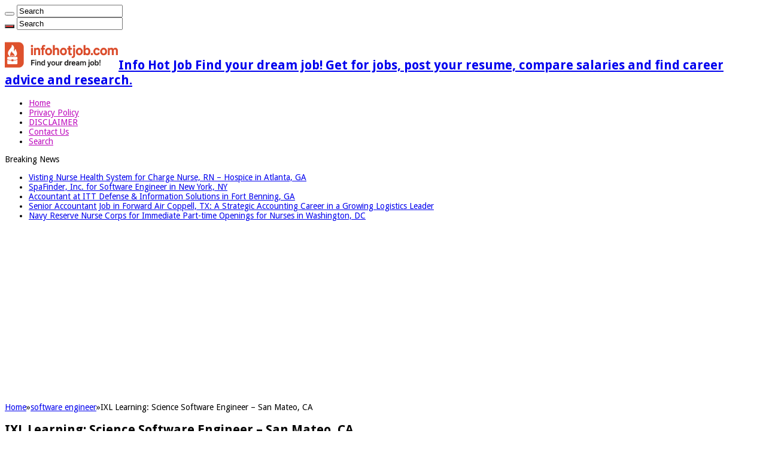

--- FILE ---
content_type: text/html; charset=UTF-8
request_url: https://infohotjob.com/ixl-learning-science-software-engineer-san-mateo-ca.html
body_size: 14242
content:
<!DOCTYPE html>
<html lang="en-US" prefix="og: http://ogp.me/ns#">
<head>
<meta charset="UTF-8" />
<link rel="pingback" href="https://infohotjob.com/xmlrpc.php" />
            <script data-cfasync="false">
                window._EPYT_ = window._EPYT_ || {
                    ajaxurl: "https://infohotjob.com/wp-admin/admin-ajax.php",
                    security: "95313ec417",
                    gallery_scrolloffset: 20,
                    eppathtoscripts: "https://infohotjob.com/wp-content/plugins/youtube-embed-plus-pro/scripts/",
                    eppath: "https://infohotjob.com/wp-content/plugins/youtube-embed-plus-pro/",
                    epresponsiveselector: ["iframe.__youtube_prefs__"],
                    version: "14.2.4",
                    epdovol: true,
                    evselector: 'iframe.__youtube_prefs__[src]',
                    ajax_compat: false,
                    maxres_facade: 'eager',
                    ytapi_load: 'light',
                    pause_others: false,
                    facade_mode: false,
                    not_live_on_channel: false,
                    not_live_showtime: 180,
             dshpre:true,                    stopMobileBuffer: true                };</script>
            <meta property="og:title" content="IXL Learning: Science Software Engineer &#8211; San Mateo, CA - Info Hot Job"/>
<meta property="og:type" content="article"/>
<meta property="og:description" content="As a Science Software Engineer at IXL, you’ll be working on a novel and challenging programming prob"/>
<meta property="og:url" content="https://infohotjob.com/ixl-learning-science-software-engineer-san-mateo-ca.html"/>
<meta property="og:site_name" content="Info Hot Job"/>
<meta property="og:image" content="https://infohotjob.com/wp-content/uploads/2016/01/Science-Software-Engineer-San-Mateo-CA.jpg" />
<meta name='robots' content='index, follow, max-image-preview:large, max-snippet:-1, max-video-preview:-1' />

	<!-- This site is optimized with the Yoast SEO plugin v26.8 - https://yoast.com/product/yoast-seo-wordpress/ -->
	<title>IXL Learning: Science Software Engineer - San Mateo, CA - Info Hot Job</title>
	<meta name="description" content="As a Science Software Engineer at IXL, you’ll be working on a novel and challenging programming problems that will require creative thinking" />
	<link rel="canonical" href="https://infohotjob.com/ixl-learning-science-software-engineer-san-mateo-ca.html" />
	<meta name="twitter:card" content="summary_large_image" />
	<meta name="twitter:title" content="IXL Learning: Science Software Engineer - San Mateo, CA - Info Hot Job" />
	<meta name="twitter:description" content="As a Science Software Engineer at IXL, you’ll be working on a novel and challenging programming problems that will require creative thinking" />
	<meta name="twitter:image" content="https://infohotjob.com/wp-content/uploads/2016/01/Science-Software-Engineer-San-Mateo-CA.jpg" />
	<meta name="twitter:label1" content="Written by" />
	<meta name="twitter:data1" content="admin" />
	<meta name="twitter:label2" content="Est. reading time" />
	<meta name="twitter:data2" content="2 minutes" />
	<script type="application/ld+json" class="yoast-schema-graph">{"@context":"https://schema.org","@graph":[{"@type":"Article","@id":"https://infohotjob.com/ixl-learning-science-software-engineer-san-mateo-ca.html#article","isPartOf":{"@id":"https://infohotjob.com/ixl-learning-science-software-engineer-san-mateo-ca.html"},"author":{"name":"admin","@id":"https://infohotjob.com/#/schema/person/a827ec420bc13b5084c30b7fcbe48403"},"headline":"IXL Learning: Science Software Engineer &#8211; San Mateo, CA","datePublished":"2026-01-09T10:52:31+00:00","mainEntityOfPage":{"@id":"https://infohotjob.com/ixl-learning-science-software-engineer-san-mateo-ca.html"},"wordCount":331,"publisher":{"@id":"https://infohotjob.com/#/schema/person/a827ec420bc13b5084c30b7fcbe48403"},"image":{"@id":"https://infohotjob.com/ixl-learning-science-software-engineer-san-mateo-ca.html#primaryimage"},"thumbnailUrl":"https://infohotjob.com/wp-content/uploads/2016/01/Science-Software-Engineer-San-Mateo-CA.jpg","articleSection":["software engineer"],"inLanguage":"en-US"},{"@type":"WebPage","@id":"https://infohotjob.com/ixl-learning-science-software-engineer-san-mateo-ca.html","url":"https://infohotjob.com/ixl-learning-science-software-engineer-san-mateo-ca.html","name":"IXL Learning: Science Software Engineer - San Mateo, CA - Info Hot Job","isPartOf":{"@id":"https://infohotjob.com/#website"},"primaryImageOfPage":{"@id":"https://infohotjob.com/ixl-learning-science-software-engineer-san-mateo-ca.html#primaryimage"},"image":{"@id":"https://infohotjob.com/ixl-learning-science-software-engineer-san-mateo-ca.html#primaryimage"},"thumbnailUrl":"https://infohotjob.com/wp-content/uploads/2016/01/Science-Software-Engineer-San-Mateo-CA.jpg","datePublished":"2026-01-09T10:52:31+00:00","description":"As a Science Software Engineer at IXL, you’ll be working on a novel and challenging programming problems that will require creative thinking","breadcrumb":{"@id":"https://infohotjob.com/ixl-learning-science-software-engineer-san-mateo-ca.html#breadcrumb"},"inLanguage":"en-US","potentialAction":[{"@type":"ReadAction","target":["https://infohotjob.com/ixl-learning-science-software-engineer-san-mateo-ca.html"]}]},{"@type":"ImageObject","inLanguage":"en-US","@id":"https://infohotjob.com/ixl-learning-science-software-engineer-san-mateo-ca.html#primaryimage","url":"https://infohotjob.com/wp-content/uploads/2016/01/Science-Software-Engineer-San-Mateo-CA.jpg","contentUrl":"https://infohotjob.com/wp-content/uploads/2016/01/Science-Software-Engineer-San-Mateo-CA.jpg","width":518,"height":140,"caption":"Science Software Engineer - San Mateo, CA"},{"@type":"BreadcrumbList","@id":"https://infohotjob.com/ixl-learning-science-software-engineer-san-mateo-ca.html#breadcrumb","itemListElement":[{"@type":"ListItem","position":1,"name":"Home","item":"https://infohotjob.com/"},{"@type":"ListItem","position":2,"name":"IXL Learning: Science Software Engineer &#8211; San Mateo, CA"}]},{"@type":"WebSite","@id":"https://infohotjob.com/#website","url":"https://infohotjob.com/","name":"Info Hot Job","description":"Find your dream job! Get for jobs, post your resume, compare salaries and find career advice and research.","publisher":{"@id":"https://infohotjob.com/#/schema/person/a827ec420bc13b5084c30b7fcbe48403"},"potentialAction":[{"@type":"SearchAction","target":{"@type":"EntryPoint","urlTemplate":"https://infohotjob.com/?s={search_term_string}"},"query-input":{"@type":"PropertyValueSpecification","valueRequired":true,"valueName":"search_term_string"}}],"inLanguage":"en-US"},{"@type":["Person","Organization"],"@id":"https://infohotjob.com/#/schema/person/a827ec420bc13b5084c30b7fcbe48403","name":"admin","logo":{"@id":"https://infohotjob.com/#/schema/person/image/"}}]}</script>
	<!-- / Yoast SEO plugin. -->


<link rel='dns-prefetch' href='//fonts.googleapis.com' />
<style id='wp-img-auto-sizes-contain-inline-css' type='text/css'>
img:is([sizes=auto i],[sizes^="auto," i]){contain-intrinsic-size:3000px 1500px}
/*# sourceURL=wp-img-auto-sizes-contain-inline-css */
</style>
<style id='wp-block-library-inline-css' type='text/css'>
:root{--wp-block-synced-color:#7a00df;--wp-block-synced-color--rgb:122,0,223;--wp-bound-block-color:var(--wp-block-synced-color);--wp-editor-canvas-background:#ddd;--wp-admin-theme-color:#007cba;--wp-admin-theme-color--rgb:0,124,186;--wp-admin-theme-color-darker-10:#006ba1;--wp-admin-theme-color-darker-10--rgb:0,107,160.5;--wp-admin-theme-color-darker-20:#005a87;--wp-admin-theme-color-darker-20--rgb:0,90,135;--wp-admin-border-width-focus:2px}@media (min-resolution:192dpi){:root{--wp-admin-border-width-focus:1.5px}}.wp-element-button{cursor:pointer}:root .has-very-light-gray-background-color{background-color:#eee}:root .has-very-dark-gray-background-color{background-color:#313131}:root .has-very-light-gray-color{color:#eee}:root .has-very-dark-gray-color{color:#313131}:root .has-vivid-green-cyan-to-vivid-cyan-blue-gradient-background{background:linear-gradient(135deg,#00d084,#0693e3)}:root .has-purple-crush-gradient-background{background:linear-gradient(135deg,#34e2e4,#4721fb 50%,#ab1dfe)}:root .has-hazy-dawn-gradient-background{background:linear-gradient(135deg,#faaca8,#dad0ec)}:root .has-subdued-olive-gradient-background{background:linear-gradient(135deg,#fafae1,#67a671)}:root .has-atomic-cream-gradient-background{background:linear-gradient(135deg,#fdd79a,#004a59)}:root .has-nightshade-gradient-background{background:linear-gradient(135deg,#330968,#31cdcf)}:root .has-midnight-gradient-background{background:linear-gradient(135deg,#020381,#2874fc)}:root{--wp--preset--font-size--normal:16px;--wp--preset--font-size--huge:42px}.has-regular-font-size{font-size:1em}.has-larger-font-size{font-size:2.625em}.has-normal-font-size{font-size:var(--wp--preset--font-size--normal)}.has-huge-font-size{font-size:var(--wp--preset--font-size--huge)}.has-text-align-center{text-align:center}.has-text-align-left{text-align:left}.has-text-align-right{text-align:right}.has-fit-text{white-space:nowrap!important}#end-resizable-editor-section{display:none}.aligncenter{clear:both}.items-justified-left{justify-content:flex-start}.items-justified-center{justify-content:center}.items-justified-right{justify-content:flex-end}.items-justified-space-between{justify-content:space-between}.screen-reader-text{border:0;clip-path:inset(50%);height:1px;margin:-1px;overflow:hidden;padding:0;position:absolute;width:1px;word-wrap:normal!important}.screen-reader-text:focus{background-color:#ddd;clip-path:none;color:#444;display:block;font-size:1em;height:auto;left:5px;line-height:normal;padding:15px 23px 14px;text-decoration:none;top:5px;width:auto;z-index:100000}html :where(.has-border-color){border-style:solid}html :where([style*=border-top-color]){border-top-style:solid}html :where([style*=border-right-color]){border-right-style:solid}html :where([style*=border-bottom-color]){border-bottom-style:solid}html :where([style*=border-left-color]){border-left-style:solid}html :where([style*=border-width]){border-style:solid}html :where([style*=border-top-width]){border-top-style:solid}html :where([style*=border-right-width]){border-right-style:solid}html :where([style*=border-bottom-width]){border-bottom-style:solid}html :where([style*=border-left-width]){border-left-style:solid}html :where(img[class*=wp-image-]){height:auto;max-width:100%}:where(figure){margin:0 0 1em}html :where(.is-position-sticky){--wp-admin--admin-bar--position-offset:var(--wp-admin--admin-bar--height,0px)}@media screen and (max-width:600px){html :where(.is-position-sticky){--wp-admin--admin-bar--position-offset:0px}}

/*# sourceURL=wp-block-library-inline-css */
</style><style id='wp-block-categories-inline-css' type='text/css'>
.wp-block-categories{box-sizing:border-box}.wp-block-categories.alignleft{margin-right:2em}.wp-block-categories.alignright{margin-left:2em}.wp-block-categories.wp-block-categories-dropdown.aligncenter{text-align:center}.wp-block-categories .wp-block-categories__label{display:block;width:100%}
/*# sourceURL=https://infohotjob.com/wp-includes/blocks/categories/style.min.css */
</style>
<style id='wp-block-latest-posts-inline-css' type='text/css'>
.wp-block-latest-posts{box-sizing:border-box}.wp-block-latest-posts.alignleft{margin-right:2em}.wp-block-latest-posts.alignright{margin-left:2em}.wp-block-latest-posts.wp-block-latest-posts__list{list-style:none}.wp-block-latest-posts.wp-block-latest-posts__list li{clear:both;overflow-wrap:break-word}.wp-block-latest-posts.is-grid{display:flex;flex-wrap:wrap}.wp-block-latest-posts.is-grid li{margin:0 1.25em 1.25em 0;width:100%}@media (min-width:600px){.wp-block-latest-posts.columns-2 li{width:calc(50% - .625em)}.wp-block-latest-posts.columns-2 li:nth-child(2n){margin-right:0}.wp-block-latest-posts.columns-3 li{width:calc(33.33333% - .83333em)}.wp-block-latest-posts.columns-3 li:nth-child(3n){margin-right:0}.wp-block-latest-posts.columns-4 li{width:calc(25% - .9375em)}.wp-block-latest-posts.columns-4 li:nth-child(4n){margin-right:0}.wp-block-latest-posts.columns-5 li{width:calc(20% - 1em)}.wp-block-latest-posts.columns-5 li:nth-child(5n){margin-right:0}.wp-block-latest-posts.columns-6 li{width:calc(16.66667% - 1.04167em)}.wp-block-latest-posts.columns-6 li:nth-child(6n){margin-right:0}}:root :where(.wp-block-latest-posts.is-grid){padding:0}:root :where(.wp-block-latest-posts.wp-block-latest-posts__list){padding-left:0}.wp-block-latest-posts__post-author,.wp-block-latest-posts__post-date{display:block;font-size:.8125em}.wp-block-latest-posts__post-excerpt,.wp-block-latest-posts__post-full-content{margin-bottom:1em;margin-top:.5em}.wp-block-latest-posts__featured-image a{display:inline-block}.wp-block-latest-posts__featured-image img{height:auto;max-width:100%;width:auto}.wp-block-latest-posts__featured-image.alignleft{float:left;margin-right:1em}.wp-block-latest-posts__featured-image.alignright{float:right;margin-left:1em}.wp-block-latest-posts__featured-image.aligncenter{margin-bottom:1em;text-align:center}
/*# sourceURL=https://infohotjob.com/wp-includes/blocks/latest-posts/style.min.css */
</style>
<style id='global-styles-inline-css' type='text/css'>
:root{--wp--preset--aspect-ratio--square: 1;--wp--preset--aspect-ratio--4-3: 4/3;--wp--preset--aspect-ratio--3-4: 3/4;--wp--preset--aspect-ratio--3-2: 3/2;--wp--preset--aspect-ratio--2-3: 2/3;--wp--preset--aspect-ratio--16-9: 16/9;--wp--preset--aspect-ratio--9-16: 9/16;--wp--preset--color--black: #000000;--wp--preset--color--cyan-bluish-gray: #abb8c3;--wp--preset--color--white: #ffffff;--wp--preset--color--pale-pink: #f78da7;--wp--preset--color--vivid-red: #cf2e2e;--wp--preset--color--luminous-vivid-orange: #ff6900;--wp--preset--color--luminous-vivid-amber: #fcb900;--wp--preset--color--light-green-cyan: #7bdcb5;--wp--preset--color--vivid-green-cyan: #00d084;--wp--preset--color--pale-cyan-blue: #8ed1fc;--wp--preset--color--vivid-cyan-blue: #0693e3;--wp--preset--color--vivid-purple: #9b51e0;--wp--preset--gradient--vivid-cyan-blue-to-vivid-purple: linear-gradient(135deg,rgb(6,147,227) 0%,rgb(155,81,224) 100%);--wp--preset--gradient--light-green-cyan-to-vivid-green-cyan: linear-gradient(135deg,rgb(122,220,180) 0%,rgb(0,208,130) 100%);--wp--preset--gradient--luminous-vivid-amber-to-luminous-vivid-orange: linear-gradient(135deg,rgb(252,185,0) 0%,rgb(255,105,0) 100%);--wp--preset--gradient--luminous-vivid-orange-to-vivid-red: linear-gradient(135deg,rgb(255,105,0) 0%,rgb(207,46,46) 100%);--wp--preset--gradient--very-light-gray-to-cyan-bluish-gray: linear-gradient(135deg,rgb(238,238,238) 0%,rgb(169,184,195) 100%);--wp--preset--gradient--cool-to-warm-spectrum: linear-gradient(135deg,rgb(74,234,220) 0%,rgb(151,120,209) 20%,rgb(207,42,186) 40%,rgb(238,44,130) 60%,rgb(251,105,98) 80%,rgb(254,248,76) 100%);--wp--preset--gradient--blush-light-purple: linear-gradient(135deg,rgb(255,206,236) 0%,rgb(152,150,240) 100%);--wp--preset--gradient--blush-bordeaux: linear-gradient(135deg,rgb(254,205,165) 0%,rgb(254,45,45) 50%,rgb(107,0,62) 100%);--wp--preset--gradient--luminous-dusk: linear-gradient(135deg,rgb(255,203,112) 0%,rgb(199,81,192) 50%,rgb(65,88,208) 100%);--wp--preset--gradient--pale-ocean: linear-gradient(135deg,rgb(255,245,203) 0%,rgb(182,227,212) 50%,rgb(51,167,181) 100%);--wp--preset--gradient--electric-grass: linear-gradient(135deg,rgb(202,248,128) 0%,rgb(113,206,126) 100%);--wp--preset--gradient--midnight: linear-gradient(135deg,rgb(2,3,129) 0%,rgb(40,116,252) 100%);--wp--preset--font-size--small: 13px;--wp--preset--font-size--medium: 20px;--wp--preset--font-size--large: 36px;--wp--preset--font-size--x-large: 42px;--wp--preset--spacing--20: 0.44rem;--wp--preset--spacing--30: 0.67rem;--wp--preset--spacing--40: 1rem;--wp--preset--spacing--50: 1.5rem;--wp--preset--spacing--60: 2.25rem;--wp--preset--spacing--70: 3.38rem;--wp--preset--spacing--80: 5.06rem;--wp--preset--shadow--natural: 6px 6px 9px rgba(0, 0, 0, 0.2);--wp--preset--shadow--deep: 12px 12px 50px rgba(0, 0, 0, 0.4);--wp--preset--shadow--sharp: 6px 6px 0px rgba(0, 0, 0, 0.2);--wp--preset--shadow--outlined: 6px 6px 0px -3px rgb(255, 255, 255), 6px 6px rgb(0, 0, 0);--wp--preset--shadow--crisp: 6px 6px 0px rgb(0, 0, 0);}:where(.is-layout-flex){gap: 0.5em;}:where(.is-layout-grid){gap: 0.5em;}body .is-layout-flex{display: flex;}.is-layout-flex{flex-wrap: wrap;align-items: center;}.is-layout-flex > :is(*, div){margin: 0;}body .is-layout-grid{display: grid;}.is-layout-grid > :is(*, div){margin: 0;}:where(.wp-block-columns.is-layout-flex){gap: 2em;}:where(.wp-block-columns.is-layout-grid){gap: 2em;}:where(.wp-block-post-template.is-layout-flex){gap: 1.25em;}:where(.wp-block-post-template.is-layout-grid){gap: 1.25em;}.has-black-color{color: var(--wp--preset--color--black) !important;}.has-cyan-bluish-gray-color{color: var(--wp--preset--color--cyan-bluish-gray) !important;}.has-white-color{color: var(--wp--preset--color--white) !important;}.has-pale-pink-color{color: var(--wp--preset--color--pale-pink) !important;}.has-vivid-red-color{color: var(--wp--preset--color--vivid-red) !important;}.has-luminous-vivid-orange-color{color: var(--wp--preset--color--luminous-vivid-orange) !important;}.has-luminous-vivid-amber-color{color: var(--wp--preset--color--luminous-vivid-amber) !important;}.has-light-green-cyan-color{color: var(--wp--preset--color--light-green-cyan) !important;}.has-vivid-green-cyan-color{color: var(--wp--preset--color--vivid-green-cyan) !important;}.has-pale-cyan-blue-color{color: var(--wp--preset--color--pale-cyan-blue) !important;}.has-vivid-cyan-blue-color{color: var(--wp--preset--color--vivid-cyan-blue) !important;}.has-vivid-purple-color{color: var(--wp--preset--color--vivid-purple) !important;}.has-black-background-color{background-color: var(--wp--preset--color--black) !important;}.has-cyan-bluish-gray-background-color{background-color: var(--wp--preset--color--cyan-bluish-gray) !important;}.has-white-background-color{background-color: var(--wp--preset--color--white) !important;}.has-pale-pink-background-color{background-color: var(--wp--preset--color--pale-pink) !important;}.has-vivid-red-background-color{background-color: var(--wp--preset--color--vivid-red) !important;}.has-luminous-vivid-orange-background-color{background-color: var(--wp--preset--color--luminous-vivid-orange) !important;}.has-luminous-vivid-amber-background-color{background-color: var(--wp--preset--color--luminous-vivid-amber) !important;}.has-light-green-cyan-background-color{background-color: var(--wp--preset--color--light-green-cyan) !important;}.has-vivid-green-cyan-background-color{background-color: var(--wp--preset--color--vivid-green-cyan) !important;}.has-pale-cyan-blue-background-color{background-color: var(--wp--preset--color--pale-cyan-blue) !important;}.has-vivid-cyan-blue-background-color{background-color: var(--wp--preset--color--vivid-cyan-blue) !important;}.has-vivid-purple-background-color{background-color: var(--wp--preset--color--vivid-purple) !important;}.has-black-border-color{border-color: var(--wp--preset--color--black) !important;}.has-cyan-bluish-gray-border-color{border-color: var(--wp--preset--color--cyan-bluish-gray) !important;}.has-white-border-color{border-color: var(--wp--preset--color--white) !important;}.has-pale-pink-border-color{border-color: var(--wp--preset--color--pale-pink) !important;}.has-vivid-red-border-color{border-color: var(--wp--preset--color--vivid-red) !important;}.has-luminous-vivid-orange-border-color{border-color: var(--wp--preset--color--luminous-vivid-orange) !important;}.has-luminous-vivid-amber-border-color{border-color: var(--wp--preset--color--luminous-vivid-amber) !important;}.has-light-green-cyan-border-color{border-color: var(--wp--preset--color--light-green-cyan) !important;}.has-vivid-green-cyan-border-color{border-color: var(--wp--preset--color--vivid-green-cyan) !important;}.has-pale-cyan-blue-border-color{border-color: var(--wp--preset--color--pale-cyan-blue) !important;}.has-vivid-cyan-blue-border-color{border-color: var(--wp--preset--color--vivid-cyan-blue) !important;}.has-vivid-purple-border-color{border-color: var(--wp--preset--color--vivid-purple) !important;}.has-vivid-cyan-blue-to-vivid-purple-gradient-background{background: var(--wp--preset--gradient--vivid-cyan-blue-to-vivid-purple) !important;}.has-light-green-cyan-to-vivid-green-cyan-gradient-background{background: var(--wp--preset--gradient--light-green-cyan-to-vivid-green-cyan) !important;}.has-luminous-vivid-amber-to-luminous-vivid-orange-gradient-background{background: var(--wp--preset--gradient--luminous-vivid-amber-to-luminous-vivid-orange) !important;}.has-luminous-vivid-orange-to-vivid-red-gradient-background{background: var(--wp--preset--gradient--luminous-vivid-orange-to-vivid-red) !important;}.has-very-light-gray-to-cyan-bluish-gray-gradient-background{background: var(--wp--preset--gradient--very-light-gray-to-cyan-bluish-gray) !important;}.has-cool-to-warm-spectrum-gradient-background{background: var(--wp--preset--gradient--cool-to-warm-spectrum) !important;}.has-blush-light-purple-gradient-background{background: var(--wp--preset--gradient--blush-light-purple) !important;}.has-blush-bordeaux-gradient-background{background: var(--wp--preset--gradient--blush-bordeaux) !important;}.has-luminous-dusk-gradient-background{background: var(--wp--preset--gradient--luminous-dusk) !important;}.has-pale-ocean-gradient-background{background: var(--wp--preset--gradient--pale-ocean) !important;}.has-electric-grass-gradient-background{background: var(--wp--preset--gradient--electric-grass) !important;}.has-midnight-gradient-background{background: var(--wp--preset--gradient--midnight) !important;}.has-small-font-size{font-size: var(--wp--preset--font-size--small) !important;}.has-medium-font-size{font-size: var(--wp--preset--font-size--medium) !important;}.has-large-font-size{font-size: var(--wp--preset--font-size--large) !important;}.has-x-large-font-size{font-size: var(--wp--preset--font-size--x-large) !important;}
/*# sourceURL=global-styles-inline-css */
</style>

<style id='classic-theme-styles-inline-css' type='text/css'>
/*! This file is auto-generated */
.wp-block-button__link{color:#fff;background-color:#32373c;border-radius:9999px;box-shadow:none;text-decoration:none;padding:calc(.667em + 2px) calc(1.333em + 2px);font-size:1.125em}.wp-block-file__button{background:#32373c;color:#fff;text-decoration:none}
/*# sourceURL=/wp-includes/css/classic-themes.min.css */
</style>
<link rel='stylesheet' id='contact-form-7-css' href='https://infohotjob.com/wp-content/plugins/contact-form-7/includes/css/styles.css' type='text/css' media='all' />
<link rel='stylesheet' id='tie-style-css' href='https://infohotjob.com/wp-content/themes/sahifa/style.css' type='text/css' media='all' />
<link rel='stylesheet' id='tie-ilightbox-skin-css' href='https://infohotjob.com/wp-content/themes/sahifa/css/ilightbox/dark-skin/skin.css' type='text/css' media='all' />
<link rel='stylesheet' id='Droid+Sans-css' href='https://fonts.googleapis.com/css?family=Droid+Sans%3Aregular%2C700' type='text/css' media='all' />
<link rel='stylesheet' id='__EPYT__style-css' href='https://infohotjob.com/wp-content/plugins/youtube-embed-plus-pro/styles/ytprefs.min.css' type='text/css' media='all' />
<style id='__EPYT__style-inline-css' type='text/css'>

                .epyt-gallery-thumb {
                        width: 33.333%;
                }
                
                         @media (min-width:0px) and (max-width: 767px) {
                            .epyt-gallery-rowbreak {
                                display: none;
                            }
                            .epyt-gallery-allthumbs[class*="epyt-cols"] .epyt-gallery-thumb {
                                width: 100% !important;
                            }
                          }
/*# sourceURL=__EPYT__style-inline-css */
</style>
<link rel='stylesheet' id='__disptype__-css' href='https://infohotjob.com/wp-content/plugins/youtube-embed-plus-pro/scripts/lity.min.css' type='text/css' media='all' />
<link rel='stylesheet' id='__dyntype__-css' href='https://infohotjob.com/wp-content/plugins/youtube-embed-plus-pro/scripts/embdyn.min.css' type='text/css' media='all' />
            <script data-cfasync="false">
                window._EPYT_ = window._EPYT_ || {
                    ajaxurl: "https://infohotjob.com/wp-admin/admin-ajax.php",
                    security: "95313ec417",
                    gallery_scrolloffset: 20,
                    eppathtoscripts: "https://infohotjob.com/wp-content/plugins/youtube-embed-plus-pro/scripts/",
                    eppath: "https://infohotjob.com/wp-content/plugins/youtube-embed-plus-pro/",
                    epresponsiveselector: ["iframe.__youtube_prefs__"],
                    version: "14.2.4",
                    epdovol: true,
                    evselector: 'iframe.__youtube_prefs__[src]',
                    ajax_compat: false,
                    maxres_facade: 'eager',
                    ytapi_load: 'light',
                    pause_others: false,
                    facade_mode: false,
                    not_live_on_channel: false,
                    not_live_showtime: 180,
             dshpre:true,                    stopMobileBuffer: true                };</script>
            <script type="text/javascript" src="https://infohotjob.com/wp-includes/js/jquery/jquery.min.js" id="jquery-core-js"></script>
<script type="text/javascript" src="https://infohotjob.com/wp-includes/js/jquery/jquery-migrate.min.js" id="jquery-migrate-js"></script>
<script type="text/javascript" src="https://infohotjob.com/wp-content/plugins/youtube-embed-plus-pro/scripts/lity.min.js" id="__dispload__-js"></script>
<script type="text/javascript" src="https://infohotjob.com/wp-content/plugins/youtube-embed-plus-pro/scripts/ytprefs.min.js" id="__ytprefs__-js"></script>
<script type="text/javascript" src="https://infohotjob.com/wp-content/plugins/youtube-embed-plus-pro/scripts/embdyn.min.js" id="__dynload__-js"></script>
<link rel="EditURI" type="application/rsd+xml" title="RSD" href="https://infohotjob.com/xmlrpc.php?rsd" />
<link rel='shortlink' href='https://infohotjob.com/?p=10386' />
<link rel="shortcut icon" href="https://infohotjob.com/wp-content/uploads/2025/09/infohotjob.png" title="Favicon" />
<!--[if IE]>
<script type="text/javascript">jQuery(document).ready(function (){ jQuery(".menu-item").has("ul").children("a").attr("aria-haspopup", "true");});</script>
<![endif]-->
<!--[if lt IE 9]>
<script src="https://infohotjob.com/wp-content/themes/sahifa/js/html5.js"></script>
<script src="https://infohotjob.com/wp-content/themes/sahifa/js/selectivizr-min.js"></script>
<![endif]-->
<!--[if IE 9]>
<link rel="stylesheet" type="text/css" media="all" href="https://infohotjob.com/wp-content/themes/sahifa/css/ie9.css" />
<![endif]-->
<!--[if IE 8]>
<link rel="stylesheet" type="text/css" media="all" href="https://infohotjob.com/wp-content/themes/sahifa/css/ie8.css" />
<![endif]-->
<!--[if IE 7]>
<link rel="stylesheet" type="text/css" media="all" href="https://infohotjob.com/wp-content/themes/sahifa/css/ie7.css" />
<![endif]-->

<meta http-equiv="X-UA-Compatible" content="IE=edge,chrome=1" />
<meta name="viewport" content="width=device-width, initial-scale=1.0" />

  <script async src="https://pagead2.googlesyndication.com/pagead/js/adsbygoogle.js? client=ca-pub-0964604558593941" crossorigin="anonymous"></script>

<style type="text/css" media="screen">

body{
	font-family: 'Droid Sans';
	font-size : 14px;
}
body.single .entry, body.page .entry{
	font-size : 14px;
}
#main-nav,
.cat-box-content,
#sidebar .widget-container,
.post-listing,
#commentform {
	border-bottom-color: #ef3636;
}

.search-block .search-button,
#topcontrol,
#main-nav ul li.current-menu-item a,
#main-nav ul li.current-menu-item a:hover,
#main-nav ul li.current_page_parent a,
#main-nav ul li.current_page_parent a:hover,
#main-nav ul li.current-menu-parent a,
#main-nav ul li.current-menu-parent a:hover,
#main-nav ul li.current-page-ancestor a,
#main-nav ul li.current-page-ancestor a:hover,
.pagination span.current,
.share-post span.share-text,
.flex-control-paging li a.flex-active,
.ei-slider-thumbs li.ei-slider-element,
.review-percentage .review-item span span,
.review-final-score,
.button,
a.button,
a.more-link,
#main-content input[type="submit"],
.form-submit #submit,
#login-form .login-button,
.widget-feedburner .feedburner-subscribe,
input[type="submit"],
#buddypress button,
#buddypress a.button,
#buddypress input[type=submit],
#buddypress input[type=reset],
#buddypress ul.button-nav li a,
#buddypress div.generic-button a,
#buddypress .comment-reply-link,
#buddypress div.item-list-tabs ul li a span,
#buddypress div.item-list-tabs ul li.selected a,
#buddypress div.item-list-tabs ul li.current a,
#buddypress #members-directory-form div.item-list-tabs ul li.selected span,
#members-list-options a.selected,
#groups-list-options a.selected,
body.dark-skin #buddypress div.item-list-tabs ul li a span,
body.dark-skin #buddypress div.item-list-tabs ul li.selected a,
body.dark-skin #buddypress div.item-list-tabs ul li.current a,
body.dark-skin #members-list-options a.selected,
body.dark-skin #groups-list-options a.selected,
.search-block-large .search-button,
#featured-posts .flex-next:hover,
#featured-posts .flex-prev:hover,
a.tie-cart span.shooping-count,
.woocommerce span.onsale,
.woocommerce-page span.onsale ,
.woocommerce .widget_price_filter .ui-slider .ui-slider-handle,
.woocommerce-page .widget_price_filter .ui-slider .ui-slider-handle,
#check-also-close,
a.post-slideshow-next,
a.post-slideshow-prev,
.widget_price_filter .ui-slider .ui-slider-handle,
.quantity .minus:hover,
.quantity .plus:hover,
.mejs-container .mejs-controls .mejs-time-rail .mejs-time-current,
#reading-position-indicator  {
	background-color:#ef3636;
}

::-webkit-scrollbar-thumb{
	background-color:#ef3636 !important;
}

#theme-footer,
#theme-header,
.top-nav ul li.current-menu-item:before,
#main-nav .menu-sub-content ,
#main-nav ul ul,
#check-also-box {
	border-top-color: #ef3636;
}

.search-block:after {
	border-right-color:#ef3636;
}

body.rtl .search-block:after {
	border-left-color:#ef3636;
}

#main-nav ul > li.menu-item-has-children:hover > a:after,
#main-nav ul > li.mega-menu:hover > a:after {
	border-color:transparent transparent #ef3636;
}

.widget.timeline-posts li a:hover,
.widget.timeline-posts li a:hover span.tie-date {
	color: #ef3636;
}

.widget.timeline-posts li a:hover span.tie-date:before {
	background: #ef3636;
	border-color: #ef3636;
}

#order_review,
#order_review_heading {
	border-color: #ef3636;
}


body.single .post .entry a, body.page .post .entry a {
	color: #ed09ed;
}
		
body.single .post .entry a:hover, body.page .post .entry a:hover {
	color: #8a258a;
}
		
#main-nav ul li a:hover, #main-nav ul li:hover > a, #main-nav ul :hover > a , #main-nav  ul ul li:hover > a, #main-nav  ul ul :hover > a {
	color: #7a107a;
}
		
#main-nav ul li a, #main-nav ul ul a, #main-nav ul.sub-menu a, #main-nav ul li.current_page_parent ul a, #main-nav ul li.current-menu-item ul a, #main-nav ul li.current-menu-parent ul a, #main-nav ul li.current-page-ancestor ul a {
	color: #bd0bbd;
}
		
</style>

		<script type="text/javascript">
			/* <![CDATA[ */
				var sf_position = '0';
				var sf_templates = "<a href=\"{search_url_escaped}\">View All Results<\/a>";
				var sf_input = '.search-live';
				jQuery(document).ready(function(){
					jQuery(sf_input).ajaxyLiveSearch({"expand":false,"searchUrl":"https:\/\/infohotjob.com\/?s=%s","text":"Search","delay":500,"iwidth":180,"width":315,"ajaxUrl":"https:\/\/infohotjob.com\/wp-admin\/admin-ajax.php","rtl":0});
					jQuery(".live-search_ajaxy-selective-input").keyup(function() {
						var width = jQuery(this).val().length * 8;
						if(width < 50) {
							width = 50;
						}
						jQuery(this).width(width);
					});
					jQuery(".live-search_ajaxy-selective-search").click(function() {
						jQuery(this).find(".live-search_ajaxy-selective-input").focus();
					});
					jQuery(".live-search_ajaxy-selective-close").click(function() {
						jQuery(this).parent().remove();
					});
				});
			/* ]]> */
		</script>
		</head>
<body id="top" class="wp-singular post-template-default single single-post postid-10386 single-format-standard wp-theme-sahifa lazy-enabled">

<div class="wrapper-outer">

	<div class="background-cover"></div>

	<aside id="slide-out">

			<div class="search-mobile">
			<form method="get" id="searchform-mobile" action="https://infohotjob.com/">
				<button class="search-button" type="submit" value="Search"><i class="fa fa-search"></i></button>
				<input type="text" id="s-mobile" name="s" title="Search" value="Search" onfocus="if (this.value == 'Search') {this.value = '';}" onblur="if (this.value == '') {this.value = 'Search';}"  />
			</form>
		</div><!-- .search-mobile /-->
	
	
		<div id="mobile-menu" ></div>
	</aside><!-- #slide-out /-->

		<div id="wrapper" class="wide-layout">
		<div class="inner-wrapper">

		<header id="theme-header" class="theme-header">
						<div id="top-nav" class="top-nav">
				<div class="container">

			
				
						<div class="search-block">
						<form method="get" id="searchform-header" action="https://infohotjob.com/">
							<button class="search-button" type="submit" value="Search"><i class="fa fa-search"></i></button>
							<input class="search-live" type="text" id="s-header" name="s" title="Search" value="Search" onfocus="if (this.value == 'Search') {this.value = '';}" onblur="if (this.value == '') {this.value = 'Search';}"  />
						</form>
					</div><!-- .search-block /-->
			<div class="social-icons">
		<a class="ttip-none" title="Rss" href="https://infohotjob.com/feed" target="_blank"><i class="fa fa-rss"></i></a>
			</div>

	
	
				</div><!-- .container /-->
			</div><!-- .top-menu /-->
			
		<div class="header-content">

					<a id="slide-out-open" class="slide-out-open" href="#"><span></span></a>
		
			<div class="logo">
			<h2>								<a title="Info Hot Job" href="https://infohotjob.com/">
					<img src="https://infohotjob.com/wp-content/uploads/2025/09/logo-header-infohotjob-1.png" alt="Info Hot Job"  /><strong>Info Hot Job Find your dream job! Get for jobs, post your resume, compare salaries and find career advice and research.</strong>
				</a>
			</h2>			</div><!-- .logo /-->
						<div class="clear"></div>

		</div>
													<nav id="main-nav">
				<div class="container">

				
					<div class="main-menu"><ul id="menu-atas-2" class="menu"><li id="menu-item-13735" class="menu-item menu-item-type-custom menu-item-object-custom menu-item-home menu-item-13735"><a href="https://infohotjob.com">Home</a></li>
<li id="menu-item-13733" class="menu-item menu-item-type-post_type menu-item-object-page menu-item-13733"><a href="https://infohotjob.com/privacy-policy">Privacy Policy</a></li>
<li id="menu-item-13734" class="menu-item menu-item-type-post_type menu-item-object-page menu-item-13734"><a href="https://infohotjob.com/disclaimer">DISCLAIMER</a></li>
<li id="menu-item-13731" class="menu-item menu-item-type-post_type menu-item-object-page menu-item-13731"><a href="https://infohotjob.com/contact-us">Contact Us</a></li>
<li id="menu-item-15604" class="menu-item menu-item-type-post_type menu-item-object-page menu-item-15604"><a href="https://infohotjob.com/search">Search</a></li>
</ul></div>					
					
				</div>
			</nav><!-- .main-nav /-->
					</header><!-- #header /-->

		
	<div class="clear"></div>
	<div id="breaking-news" class="breaking-news">
		<span class="breaking-news-title"><i class="fa fa-bolt"></i> <span>Breaking News</span></span>
		
					<ul>
					<li><a href="https://infohotjob.com/visting-nurse-health-system-for-charge-nurse-rn-hospice-in-atlanta-ga.html" title="Visting Nurse Health System for Charge Nurse, RN &#8211; Hospice in Atlanta, GA">Visting Nurse Health System for Charge Nurse, RN &#8211; Hospice in Atlanta, GA</a></li>
					<li><a href="https://infohotjob.com/spafinder-inc-for-software-engineer-in-new-york-ny.html" title="SpaFinder, Inc. for Software Engineer in New York, NY">SpaFinder, Inc. for Software Engineer in New York, NY</a></li>
					<li><a href="https://infohotjob.com/accountant-at-itt-defense-information-solutions-in-fort-benning-ga.html" title="Accountant at ITT Defense &amp; Information Solutions in Fort Benning, GA">Accountant at ITT Defense &amp; Information Solutions in Fort Benning, GA</a></li>
					<li><a href="https://infohotjob.com/senior-accountant-job-in-forward-air-coppell-tx-a-strategic-accounting-career-in-a-growing-logistics-leader.html" title="Senior Accountant Job in Forward Air Coppell, TX: A Strategic Accounting Career in a Growing Logistics Leader">Senior Accountant Job in Forward Air Coppell, TX: A Strategic Accounting Career in a Growing Logistics Leader</a></li>
					<li><a href="https://infohotjob.com/navy-reserve-nurse-corps-for-immediate-part-time-openings-for-nurses-in-washington-dc.html" title="Navy Reserve Nurse Corps for Immediate Part-time Openings for Nurses in Washington, DC">Navy Reserve Nurse Corps for Immediate Part-time Openings for Nurses in Washington, DC</a></li>
					</ul>
					
		
		<script type="text/javascript">
			jQuery(document).ready(function(){
								jQuery('#breaking-news ul').innerFade({animationType: 'fade', speed: 750 , timeout: 3500});
							});
					</script>
	</div> <!-- .breaking-news -->

	
	<div id="main-content" class="container">

	
	
	
	
	
	<div class="content">

		
		<nav id="crumbs"><a href="https://infohotjob.com/"><span class="fa fa-home" aria-hidden="true"></span> Home</a><span class="delimiter">&raquo;</span><a href="https://infohotjob.com/category/software-engineer">software engineer</a><span class="delimiter">&raquo;</span><span class="current">IXL Learning: Science Software Engineer &#8211; San Mateo, CA</span></nav><script type="application/ld+json">{"@context":"http:\/\/schema.org","@type":"BreadcrumbList","@id":"#Breadcrumb","itemListElement":[{"@type":"ListItem","position":1,"item":{"name":"Home","@id":"https:\/\/infohotjob.com\/"}},{"@type":"ListItem","position":2,"item":{"name":"software engineer","@id":"https:\/\/infohotjob.com\/category\/software-engineer"}}]}</script>
		

		
		<article class="post-listing post-10386 post type-post status-publish format-standard has-post-thumbnail  category-software-engineer" id="the-post">
			
			<div class="post-inner">

							<h1 class="name post-title entry-title"><span itemprop="name">IXL Learning: Science Software Engineer &#8211; San Mateo, CA</span></h1>

						
<p class="post-meta">
	
	
	<span class="post-cats"><i class="fa fa-folder"></i><a href="https://infohotjob.com/category/software-engineer" rel="category tag">software engineer</a></span>
	
<span class="post-views"><i class="fa fa-eye"></i>282 Views</span> </p>
<div class="clear"></div>
			
				<div class="entry">
					
						<section id="related_posts">
		<div class="block-head">
			<h3>Related Articles</h3><div class="stripe-line"></div>
		</div>
		<div class="post-listing">
						<div class="related-item">
							
				<div class="post-thumbnail">
					<a href="https://infohotjob.com/spafinder-inc-for-software-engineer-in-new-york-ny.html">
						<img width="209" height="165" src="https://infohotjob.com/wp-content/uploads/2016/08/SpaFinder-for-Software-Engineer-in-New-York.jpg" class="attachment-tie-medium size-tie-medium wp-post-image" alt="SpaFinder for Software Engineer in New York - InfoHotJob.com" decoding="async" srcset="https://infohotjob.com/wp-content/uploads/2016/08/SpaFinder-for-Software-Engineer-in-New-York.jpg 637w, https://infohotjob.com/wp-content/uploads/2016/08/SpaFinder-for-Software-Engineer-in-New-York-300x237.jpg 300w" sizes="(max-width: 209px) 100vw, 209px" />						<span class="fa overlay-icon"></span>
					</a>
				</div><!-- post-thumbnail /-->
							
				<h3><a href="https://infohotjob.com/spafinder-inc-for-software-engineer-in-new-york-ny.html" rel="bookmark">SpaFinder, Inc. for Software Engineer in New York, NY</a></h3>
				<p class="post-meta"><span class="tie-date"><i class="fa fa-clock-o"></i>January 31, 2026</span></p>
			</div>
						<div class="related-item">
							
				<div class="post-thumbnail">
					<a href="https://infohotjob.com/ultimate-software-for-software-engineer-in-weston-fl.html">
						<img width="246" height="165" src="https://infohotjob.com/wp-content/uploads/2016/08/Ultimate-Software-for-SOFTWARE-ENGINEER-Job-in-Florida.jpg" class="attachment-tie-medium size-tie-medium wp-post-image" alt="Ultimate Software for SOFTWARE ENGINEER Job in Florida - InfoHotJob.com" decoding="async" srcset="https://infohotjob.com/wp-content/uploads/2016/08/Ultimate-Software-for-SOFTWARE-ENGINEER-Job-in-Florida.jpg 442w, https://infohotjob.com/wp-content/uploads/2016/08/Ultimate-Software-for-SOFTWARE-ENGINEER-Job-in-Florida-300x201.jpg 300w" sizes="(max-width: 246px) 100vw, 246px" />						<span class="fa overlay-icon"></span>
					</a>
				</div><!-- post-thumbnail /-->
							
				<h3><a href="https://infohotjob.com/ultimate-software-for-software-engineer-in-weston-fl.html" rel="bookmark">Ultimate Software for SOFTWARE ENGINEER in Weston, FL</a></h3>
				<p class="post-meta"><span class="tie-date"><i class="fa fa-clock-o"></i>January 30, 2026</span></p>
			</div>
						<div class="related-item">
							
				<div class="post-thumbnail">
					<a href="https://infohotjob.com/aspiration-software-llc-for-software-engineer-tssci-with-poly-required-in-fort-meade-md.html">
						<img width="310" height="156" src="https://infohotjob.com/wp-content/uploads/2016/07/Software-Engineer-in-Boston-MA.jpg" class="attachment-tie-medium size-tie-medium wp-post-image" alt="Software Engineer in Boston, MA - InfoHotJob.com" decoding="async" srcset="https://infohotjob.com/wp-content/uploads/2016/07/Software-Engineer-in-Boston-MA.jpg 708w, https://infohotjob.com/wp-content/uploads/2016/07/Software-Engineer-in-Boston-MA-300x151.jpg 300w" sizes="(max-width: 310px) 100vw, 310px" />						<span class="fa overlay-icon"></span>
					</a>
				</div><!-- post-thumbnail /-->
							
				<h3><a href="https://infohotjob.com/aspiration-software-llc-for-software-engineer-tssci-with-poly-required-in-fort-meade-md.html" rel="bookmark">Aspiration Software LLC for Software Engineer- TS/SCI with Poly required in Fort Meade, MD</a></h3>
				<p class="post-meta"><span class="tie-date"><i class="fa fa-clock-o"></i>January 29, 2026</span></p>
			</div>
						<div class="clear"></div>
		</div>
	</section>
	
					<p style="text-align: justify;">As a Science Software Engineer at IXL, you’ll be working on a novel and challenging programming problems that will require creative thinking. The foundation of IXL is our ability to generate excellent questions and explanations algorithmically. You will own your projects from start to end as they travel through IXL&#8217;s fast-paced development cycle. Your code will make the science questions we are currently developing for our millions of student users who are currently in 190 countries.</p>
<p style="text-align: justify;"><strong>QUALIFICATIONS</strong></p>
<ul>
<li style="text-align: justify;">1+ years of experience in software engineering</li>
<li style="text-align: justify;">Bachelor&#8217;s or advanced degree in Computer Science or a related discipline</li>
<li style="text-align: justify;">Excellent programming skills in Java or another object-oriented language</li>
<li style="text-align: justify;">Strong analytical reasoning and problem-solving skills</li>
<li style="text-align: justify;">Ability to collaborate with a small team</li>
<li style="text-align: justify;">Knowledge of Unix, Java, SQL, JavaScript, CSS, source control is a plus</li>
<li style="text-align: justify;">Passion for improving education through technology</li>
</ul>
<p style="text-align: justify;"><strong>RESPONSIBILITIES</strong></p>
<ul>
<li style="text-align: justify;">Write the code modules and supporting libraries to generate and display engaging and interactive science problems</li>
<li style="text-align: justify;">Be involved in all aspects of the development process, including design, coding, testing, debugging, and tuning</li>
<li style="text-align: justify;">Work closely with product designers and other teams to create the best questions for our users</li>
</ul>
<p><strong>TECHNOLOGY</strong></p>
<p style="text-align: justify;">Our server-side stack currently includes Linux, Apache, Java, and Oracle. Inside browsers, we use a fair amount of JavaScript and CSS. Of course, the specific technologies and languages you use will vary by project and according to your interests or specialization areas.</p>
<p style="text-align: justify;"><strong>ABOUT IXL</strong></p>
<p style="text-align: justify;">IXL Learning is an educational technology company that delivers an immersive learning experience — for all students, in all grades, in math, English language arts, science, and social studies. With one in 10 students already using IXL in the U.S., and over 20 billion questions asked and answered around the world, IXL is helping schools successfully use technology to improve teaching and learning.</p>
<p style="text-align: justify;">Job Title Science Software Engineer<br />
Sub Engineering<br />
Location San Mateo, CA<br />
Software Engineer Salary &#8211;</p>
<p style="text-align: center;">&lt;&lt;&lt; To Apply &gt;&gt;&gt;<br />
To more Software Engineer Jobs, Please CLICK HIRE</p>
<p style="text-align: center;"><img loading="lazy" decoding="async" class="aligncenter wp-image-10387 size-full" src="https://infohotjob.com/wp-content/uploads/2016/01/Science-Software-Engineer-San-Mateo-CA.jpg" alt="Science Software Engineer - San Mateo, CA, Computer Software Engineer Salary, Uci Software Engineering, Utd Software Engineering, Amazon Software Engineer Salary, Goldman Sachs Software Engineer, Sjsu Software Engineering, Software Engineer Salary Nyc, Software Engineer Colleges, Software Engineer Salary Seattle, Asu Software Engineering, Software Engineering Sjsu, Bls Software Engineer, Amazon Senior Software Engineer Salary, Software Engineer Hourly Rate" width="518" height="140" srcset="https://infohotjob.com/wp-content/uploads/2016/01/Science-Software-Engineer-San-Mateo-CA.jpg 518w, https://infohotjob.com/wp-content/uploads/2016/01/Science-Software-Engineer-San-Mateo-CA-300x81.jpg 300w" sizes="auto, (max-width: 518px) 100vw, 518px" /></p>
					
									</div><!-- .entry /-->


				<div class="share-post">
	<span class="share-text">Share</span>

		<ul class="flat-social">
			<li><a href="https://www.facebook.com/sharer.php?u=https://infohotjob.com/?p=10386" class="social-facebook" rel="external" target="_blank"><i class="fa fa-facebook"></i> <span>Facebook</span></a></li>
				<li><a href="https://twitter.com/intent/tweet?text=IXL+Learning%3A+Science+Software+Engineer+%E2%80%93+San+Mateo%2C+CA&url=https://infohotjob.com/?p=10386" class="social-twitter" rel="external" target="_blank"><i class="fa fa-twitter"></i> <span>Twitter</span></a></li>
				<li><a href="http://www.stumbleupon.com/submit?url=https://infohotjob.com/?p=10386&title=IXL+Learning%3A+Science+Software+Engineer+%E2%80%93+San+Mateo%2C+CA" class="social-stumble" rel="external" target="_blank"><i class="fa fa-stumbleupon"></i> <span>Stumbleupon</span></a></li>
				<li><a href="https://www.linkedin.com/shareArticle?mini=true&amp;url=https://infohotjob.com/ixl-learning-science-software-engineer-san-mateo-ca.html&amp;title=IXL+Learning%3A+Science+Software+Engineer+%E2%80%93+San+Mateo%2C+CA" class="social-linkedin" rel="external" target="_blank"><i class="fa fa-linkedin"></i> <span>LinkedIn</span></a></li>
				<li><a href="https://pinterest.com/pin/create/button/?url=https://infohotjob.com/?p=10386&amp;description=IXL+Learning%3A+Science+Software+Engineer+%E2%80%93+San+Mateo%2C+CA&amp;media=https://infohotjob.com/wp-content/uploads/2016/01/Science-Software-Engineer-San-Mateo-CA.jpg" class="social-pinterest" rel="external" target="_blank"><i class="fa fa-pinterest"></i> <span>Pinterest</span></a></li>
		</ul>
		<div class="clear"></div>
</div> <!-- .share-post -->
				<div class="clear"></div>
			</div><!-- .post-inner -->

			<script type="application/ld+json" class="tie-schema-graph">{"@context":"http:\/\/schema.org","@type":"Article","dateCreated":"2026-01-09T10:52:31+00:00","datePublished":"2026-01-09T10:52:31+00:00","dateModified":"2026-01-09T10:52:31+00:00","headline":"IXL Learning: Science Software Engineer &#8211; San Mateo, CA","name":"IXL Learning: Science Software Engineer &#8211; San Mateo, CA","keywords":[],"url":"https:\/\/infohotjob.com\/ixl-learning-science-software-engineer-san-mateo-ca.html","description":"As a Science Software Engineer at IXL, you\u2019ll be working on a novel and challenging programming problems that will require creative thinking. The foundation of IXL is our ability to generate excellent","copyrightYear":"2026","publisher":{"@id":"#Publisher","@type":"Organization","name":"Info Hot Job","logo":{"@type":"ImageObject","url":"https:\/\/infohotjob.com\/wp-content\/uploads\/2025\/09\/logo-header-infohotjob-1.png"}},"sourceOrganization":{"@id":"#Publisher"},"copyrightHolder":{"@id":"#Publisher"},"mainEntityOfPage":{"@type":"WebPage","@id":"https:\/\/infohotjob.com\/ixl-learning-science-software-engineer-san-mateo-ca.html","breadcrumb":{"@id":"#crumbs"}},"author":{"@type":"Person","name":"admin","url":"https:\/\/infohotjob.com\/author\/fauziwong"},"articleSection":"software engineer","articleBody":"As a Science Software Engineer at IXL, you\u2019ll be working on a novel and challenging programming problems that will require creative thinking. The foundation of IXL is our ability to generate excellent questions and explanations algorithmically. You will own your projects from start to end as they travel through IXL's fast-paced development cycle. Your code will make the science questions we are currently developing for our millions of student users who are currently in 190 countries.\r\nQUALIFICATIONS\r\n\r\n\r\n \t1+ years of experience in software engineering\r\n \tBachelor's or advanced degree in Computer Science or a related discipline\r\n \tExcellent programming skills in Java or another object-oriented language\r\n \tStrong analytical reasoning and problem-solving skills\r\n \tAbility to collaborate with a small team\r\n \tKnowledge of Unix, Java, SQL, JavaScript, CSS, source control is a plus\r\n \tPassion for improving education through technology\r\n\r\nRESPONSIBILITIES\r\n\r\n\r\n \tWrite the code modules and supporting libraries to generate and display engaging and interactive science problems\r\n \tBe involved in all aspects of the development process, including design, coding, testing, debugging, and tuning\r\n \tWork closely with product designers and other teams to create the best questions for our users\r\n\r\nTECHNOLOGY\r\nOur server-side stack currently includes Linux, Apache, Java, and Oracle. Inside browsers, we use a fair amount of JavaScript and CSS. Of course, the specific technologies and languages you use will vary by project and according to your interests or specialization areas.\r\nABOUT IXL\r\nIXL Learning is an educational technology company that delivers an immersive learning experience \u2014 for all students, in all grades, in math, English language arts, science, and social studies. With one in 10 students already using IXL in the U.S., and over 20 billion questions asked and answered around the world, IXL is helping schools successfully use technology to improve teaching and learning.\r\nJob Title Science Software Engineer\r\nSub Engineering\r\nLocation San Mateo, CA\r\nSoftware Engineer Salary -\r\n&lt;&lt;&lt; To Apply &gt;&gt;&gt;\r\nTo more Software Engineer Jobs, Please CLICK HIRE\r\n","image":{"@type":"ImageObject","url":"https:\/\/infohotjob.com\/wp-content\/uploads\/2016\/01\/Science-Software-Engineer-San-Mateo-CA.jpg","width":696,"height":140}}</script>
		</article><!-- .post-listing -->
		

		<div class="e3lan e3lan-post">			<script async src="https://pagead2.googlesyndication.com/pagead/js/adsbygoogle.js?client=ca-pub-0964604558593941"
     crossorigin="anonymous"></script>
<!-- job atas 18 -->
<ins class="adsbygoogle"
     style="display:block"
     data-ad-client="ca-pub-0964604558593941"
     data-ad-slot="8516346518"
     data-ad-format="auto"
     data-full-width-responsive="true"></ins>
<script>
     (adsbygoogle = window.adsbygoogle || []).push({});
</script>				</div>
		

		
		
			
	<section id="check-also-box" class="post-listing check-also-right">
		<a href="#" id="check-also-close"><i class="fa fa-close"></i></a>

		<div class="block-head">
			<h3>Check Also</h3>
		</div>

				<div class="check-also-post">
						
			<div class="post-thumbnail">
				<a href="https://infohotjob.com/visting-nurse-health-system-for-charge-nurse-rn-hospice-in-atlanta-ga.html">
					<img width="248" height="165" src="https://infohotjob.com/wp-content/uploads/2016/08/Charge-Nurse-Registered-Nurse-Nurse-Hospice-for-Visting-Nurse-Health-System-in-Atlanta-GA.jpg" class="attachment-tie-medium size-tie-medium wp-post-image" alt="Charge Nurse, Registered Nurse, Nurse Hospice for Visting Nurse Health System in Atlanta, GA - InfoHotJob.com" decoding="async" loading="lazy" srcset="https://infohotjob.com/wp-content/uploads/2016/08/Charge-Nurse-Registered-Nurse-Nurse-Hospice-for-Visting-Nurse-Health-System-in-Atlanta-GA.jpg 414w, https://infohotjob.com/wp-content/uploads/2016/08/Charge-Nurse-Registered-Nurse-Nurse-Hospice-for-Visting-Nurse-Health-System-in-Atlanta-GA-300x200.jpg 300w" sizes="auto, (max-width: 248px) 100vw, 248px" />					<span class="fa overlay-icon"></span>
				</a>
			</div><!-- post-thumbnail /-->
						
			<h2 class="post-title"><a href="https://infohotjob.com/visting-nurse-health-system-for-charge-nurse-rn-hospice-in-atlanta-ga.html" rel="bookmark">Visting Nurse Health System for Charge Nurse, RN &#8211; Hospice in Atlanta, GA</a></h2>
			<p>The Charge Nurse demonstrates clinical expertise in nursing assessment, nursing diagnosis, and advanced proficiency in technical skills necessary for developing, providing and delegating care for the residents assigned to the care team</p>
		</div>
			</section>
			
			
	
		
				
<div id="comments">


<div class="clear"></div>


</div><!-- #comments -->

	</div><!-- .content -->
<aside id="sidebar">
	<div class="theiaStickySidebar">
<div id="custom_html-2" class="widget_text widget widget_custom_html"><div class="widget-top"><h4>Link Relasi</h4><div class="stripe-line"></div></div>
						<div class="widget-container"><div class="textwidget custom-html-widget"><a href='https://fauziwong.com' target='blank'>online business</a><br>
	<a href='https://bigsalesite.com' target='blank'>Home Decoration</a></div></div></div><!-- .widget /--><div id="block-3" class="widget widget_block widget_recent_entries"><div class="widget-container"><ul class="wp-block-latest-posts__list wp-block-latest-posts"><li><a class="wp-block-latest-posts__post-title" href="https://infohotjob.com/visting-nurse-health-system-for-charge-nurse-rn-hospice-in-atlanta-ga.html">Visting Nurse Health System for Charge Nurse, RN &#8211; Hospice in Atlanta, GA</a></li>
<li><a class="wp-block-latest-posts__post-title" href="https://infohotjob.com/spafinder-inc-for-software-engineer-in-new-york-ny.html">SpaFinder, Inc. for Software Engineer in New York, NY</a></li>
<li><a class="wp-block-latest-posts__post-title" href="https://infohotjob.com/accountant-at-itt-defense-information-solutions-in-fort-benning-ga.html">Accountant at ITT Defense &amp; Information Solutions in Fort Benning, GA</a></li>
<li><a class="wp-block-latest-posts__post-title" href="https://infohotjob.com/senior-accountant-job-in-forward-air-coppell-tx-a-strategic-accounting-career-in-a-growing-logistics-leader.html">Senior Accountant Job in Forward Air Coppell, TX: A Strategic Accounting Career in a Growing Logistics Leader</a></li>
<li><a class="wp-block-latest-posts__post-title" href="https://infohotjob.com/navy-reserve-nurse-corps-for-immediate-part-time-openings-for-nurses-in-washington-dc.html">Navy Reserve Nurse Corps for Immediate Part-time Openings for Nurses in Washington, DC</a></li>
</ul></div></div><!-- .widget /--><div id="block-2" class="widget widget_block widget_categories"><div class="widget-container"><ul class="wp-block-categories-list wp-block-categories">	<li class="cat-item cat-item-31"><a href="https://infohotjob.com/category/accounting/accountant">Accountant</a>
</li>
	<li class="cat-item cat-item-3"><a href="https://infohotjob.com/category/accounting">accounting</a>
</li>
	<li class="cat-item cat-item-5"><a href="https://infohotjob.com/category/accounting/analyze-accountant">analyze Accountant</a>
</li>
	<li class="cat-item cat-item-5238"><a href="https://infohotjob.com/category/accounting/bookeeper">bookeeper</a>
</li>
	<li class="cat-item cat-item-6"><a href="https://infohotjob.com/category/accounting/financial-accounting">financial accounting</a>
</li>
	<li class="cat-item cat-item-7"><a href="https://infohotjob.com/category/financial-advisor">Financial Advisor</a>
</li>
	<li class="cat-item cat-item-8"><a href="https://infohotjob.com/category/financial-advisor/financial-advisor-trainee">Financial Advisor Trainee</a>
</li>
	<li class="cat-item cat-item-9"><a href="https://infohotjob.com/category/financial-advisor/financial-planner">Financial Planner</a>
</li>
	<li class="cat-item cat-item-10"><a href="https://infohotjob.com/category/financial-advisor/financial-profesional">Financial profesional</a>
</li>
	<li class="cat-item cat-item-11"><a href="https://infohotjob.com/category/financial-advisor/financial-representative">Financial Representative</a>
</li>
	<li class="cat-item cat-item-12"><a href="https://infohotjob.com/category/financial-advisor/financial-service-advisor">Financial service advisor</a>
</li>
	<li class="cat-item cat-item-13"><a href="https://infohotjob.com/category/financial-advisor/financial-system">Financial System</a>
</li>
	<li class="cat-item cat-item-14"><a href="https://infohotjob.com/category/financial-advisor/investment-advisor">Investment Advisor</a>
</li>
	<li class="cat-item cat-item-32"><a href="https://infohotjob.com/category/nurse/licensed-practical-nurse">Licensed Practical Nurse</a>
</li>
	<li class="cat-item cat-item-15"><a href="https://infohotjob.com/category/nurse">nurse</a>
</li>
	<li class="cat-item cat-item-16"><a href="https://infohotjob.com/category/nurse/nurse-educator">Nurse educator</a>
</li>
	<li class="cat-item cat-item-17"><a href="https://infohotjob.com/category/nurse/nurse-manager">nurse manager</a>
</li>
	<li class="cat-item cat-item-18"><a href="https://infohotjob.com/category/nurse/nurse-midwife">Nurse Midwife</a>
</li>
	<li class="cat-item cat-item-19"><a href="https://infohotjob.com/category/nurse/nursing-practice">nursing practice</a>
</li>
	<li class="cat-item cat-item-20"><a href="https://infohotjob.com/category/nurse/registered-nurse">registered nurse</a>
</li>
	<li class="cat-item cat-item-21"><a href="https://infohotjob.com/category/accounting/senior-accountant">Senior Accountant</a>
</li>
	<li class="cat-item cat-item-33"><a href="https://infohotjob.com/category/software-engineer/senior-software-engineer">Senior Software Engineer</a>
</li>
	<li class="cat-item cat-item-34"><a href="https://infohotjob.com/category/software-engineer/software-design">software design</a>
</li>
	<li class="cat-item cat-item-35"><a href="https://infohotjob.com/category/software-engineer/software-development-engineer">Software Development Engineer</a>
</li>
	<li class="cat-item cat-item-22"><a href="https://infohotjob.com/category/software-engineer">software engineer</a>
</li>
	<li class="cat-item cat-item-23"><a href="https://infohotjob.com/category/software-engineer/software-implementation">software implementation</a>
</li>
	<li class="cat-item cat-item-25"><a href="https://infohotjob.com/category/accounting/staff-accountant">staff accountant</a>
</li>
	<li class="cat-item cat-item-26"><a href="https://infohotjob.com/category/nurse/staff-nurse">Staff Nurse</a>
</li>
	<li class="cat-item cat-item-27"><a href="https://infohotjob.com/category/software-engineer/staff-software-engineer">staff software engineer</a>
</li>
	<li class="cat-item cat-item-28"><a href="https://infohotjob.com/category/accounting/tax-accountant">TAX accountant</a>
</li>
	<li class="cat-item cat-item-29"><a href="https://infohotjob.com/category/teacher">Teacher</a>
</li>
	<li class="cat-item cat-item-1"><a href="https://infohotjob.com/category/teacher/uncategorized">Uncategorized</a>
</li>
</ul></div></div><!-- .widget /-->	</div><!-- .theiaStickySidebar /-->
</aside><!-- #sidebar /-->	<div class="clear"></div>
</div><!-- .container /-->

				
<div class="clear"></div>
<div class="footer-bottom">
	<div class="container">
		<div class="alignright">
					</div>
				
		<div class="alignleft">
					</div>
		<div class="clear"></div>
	</div><!-- .Container -->
</div><!-- .Footer bottom -->

</div><!-- .inner-Wrapper -->
</div><!-- #Wrapper -->
</div><!-- .Wrapper-outer -->
<div id="fb-root"></div>
<script type="speculationrules">
{"prefetch":[{"source":"document","where":{"and":[{"href_matches":"/*"},{"not":{"href_matches":["/wp-*.php","/wp-admin/*","/wp-content/uploads/*","/wp-content/*","/wp-content/plugins/*","/wp-content/themes/sahifa/*","/*\\?(.+)"]}},{"not":{"selector_matches":"a[rel~=\"nofollow\"]"}},{"not":{"selector_matches":".no-prefetch, .no-prefetch a"}}]},"eagerness":"conservative"}]}
</script>
<div id="reading-position-indicator"></div><script type="text/javascript" src="https://infohotjob.com/wp-includes/js/dist/hooks.min.js" id="wp-hooks-js"></script>
<script type="text/javascript" src="https://infohotjob.com/wp-includes/js/dist/i18n.min.js" id="wp-i18n-js"></script>
<script type="text/javascript" id="wp-i18n-js-after">
/* <![CDATA[ */
wp.i18n.setLocaleData( { 'text direction\u0004ltr': [ 'ltr' ] } );
//# sourceURL=wp-i18n-js-after
/* ]]> */
</script>
<script type="text/javascript" src="https://infohotjob.com/wp-content/plugins/contact-form-7/includes/swv/js/index.js" id="swv-js"></script>
<script type="text/javascript" id="contact-form-7-js-before">
/* <![CDATA[ */
var wpcf7 = {
    "api": {
        "root": "https:\/\/infohotjob.com\/wp-json\/",
        "namespace": "contact-form-7\/v1"
    }
};
//# sourceURL=contact-form-7-js-before
/* ]]> */
</script>
<script type="text/javascript" src="https://infohotjob.com/wp-content/plugins/contact-form-7/includes/js/index.js" id="contact-form-7-js"></script>
<script type="text/javascript" id="tie-scripts-js-extra">
/* <![CDATA[ */
var tie = {"mobile_menu_active":"true","mobile_menu_top":"","lightbox_all":"true","lightbox_gallery":"true","woocommerce_lightbox":"","lightbox_skin":"dark","lightbox_thumb":"vertical","lightbox_arrows":"","sticky_sidebar":"1","is_singular":"1","reading_indicator":"true","lang_no_results":"No Results","lang_results_found":"Results Found"};
//# sourceURL=tie-scripts-js-extra
/* ]]> */
</script>
<script type="text/javascript" src="https://infohotjob.com/wp-content/themes/sahifa/js/tie-scripts.js" id="tie-scripts-js"></script>
<script type="text/javascript" src="https://infohotjob.com/wp-content/themes/sahifa/js/ilightbox.packed.js" id="tie-ilightbox-js"></script>
<script type="text/javascript" src="https://www.google.com/recaptcha/api.js?render=6LcpB4cUAAAAAAIue9n3qUAIcRkyxI9llwkZdUkD" id="google-recaptcha-js"></script>
<script type="text/javascript" src="https://infohotjob.com/wp-includes/js/dist/vendor/wp-polyfill.min.js" id="wp-polyfill-js"></script>
<script type="text/javascript" id="wpcf7-recaptcha-js-before">
/* <![CDATA[ */
var wpcf7_recaptcha = {
    "sitekey": "6LcpB4cUAAAAAAIue9n3qUAIcRkyxI9llwkZdUkD",
    "actions": {
        "homepage": "homepage",
        "contactform": "contactform"
    }
};
//# sourceURL=wpcf7-recaptcha-js-before
/* ]]> */
</script>
<script type="text/javascript" src="https://infohotjob.com/wp-content/plugins/contact-form-7/modules/recaptcha/index.js" id="wpcf7-recaptcha-js"></script>
<script type="text/javascript" src="https://infohotjob.com/wp-content/plugins/youtube-embed-plus-pro/scripts/fitvids.min.js" id="__ytprefsfitvids__-js"></script>
<script type="text/javascript" src="https://infohotjob.com/wp-content/themes/sahifa/js/search.js" id="tie-search-js"></script>
<script defer src="https://static.cloudflareinsights.com/beacon.min.js/vcd15cbe7772f49c399c6a5babf22c1241717689176015" integrity="sha512-ZpsOmlRQV6y907TI0dKBHq9Md29nnaEIPlkf84rnaERnq6zvWvPUqr2ft8M1aS28oN72PdrCzSjY4U6VaAw1EQ==" data-cf-beacon='{"version":"2024.11.0","token":"8c070919c2e143208b02a2ad425c5fe7","r":1,"server_timing":{"name":{"cfCacheStatus":true,"cfEdge":true,"cfExtPri":true,"cfL4":true,"cfOrigin":true,"cfSpeedBrain":true},"location_startswith":null}}' crossorigin="anonymous"></script>
</body>
</html>

--- FILE ---
content_type: text/html; charset=utf-8
request_url: https://www.google.com/recaptcha/api2/aframe
body_size: -102
content:
<!DOCTYPE HTML><html><head><meta http-equiv="content-type" content="text/html; charset=UTF-8"></head><body><script nonce="ynx9HwoOTWUpAzENjF8w4w">/** Anti-fraud and anti-abuse applications only. See google.com/recaptcha */ try{var clients={'sodar':'https://pagead2.googlesyndication.com/pagead/sodar?'};window.addEventListener("message",function(a){try{if(a.source===window.parent){var b=JSON.parse(a.data);var c=clients[b['id']];if(c){var d=document.createElement('img');d.src=c+b['params']+'&rc='+(localStorage.getItem("rc::a")?sessionStorage.getItem("rc::b"):"");window.document.body.appendChild(d);sessionStorage.setItem("rc::e",parseInt(sessionStorage.getItem("rc::e")||0)+1);localStorage.setItem("rc::h",'1769892592798');}}}catch(b){}});window.parent.postMessage("_grecaptcha_ready", "*");}catch(b){}</script></body></html>